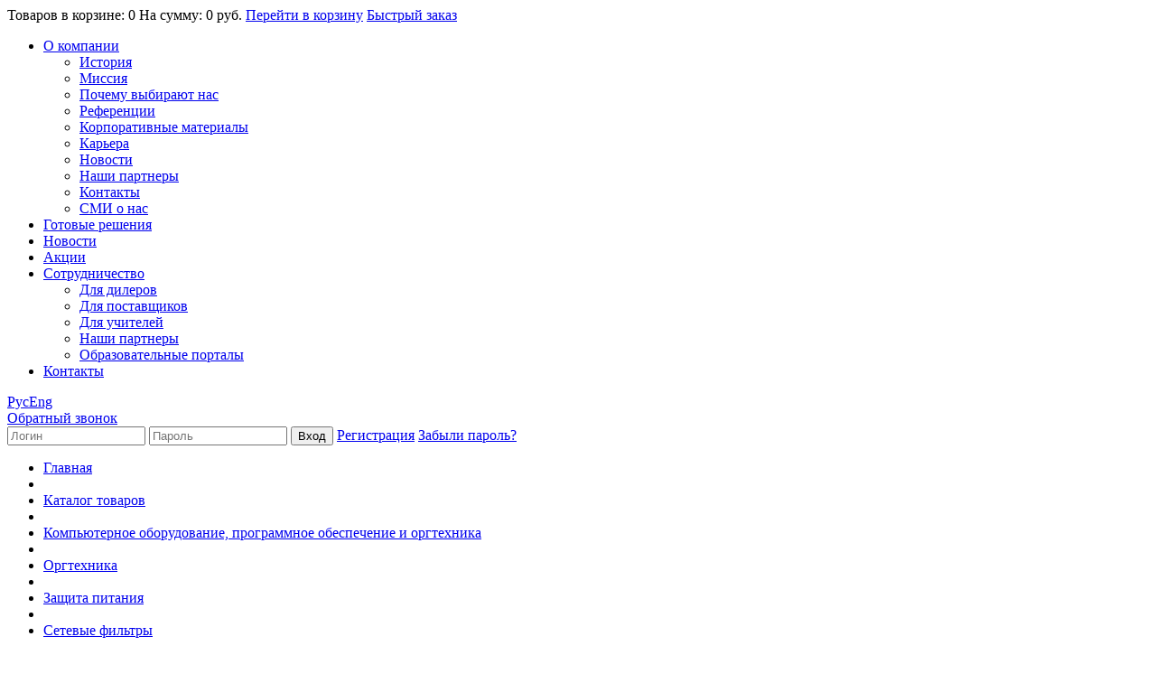

--- FILE ---
content_type: text/html; charset=UTF-8
request_url: http://www.schoolgear.ru/catalog/setevoy-filtr-ippon-bk212-18m-chernyy-135200005/
body_size: 15676
content:
<!DOCTYPE html PUBLIC "-//W3C//DTD XHTML 1.0 Transitional//EN" "http://www.w3.org/TR/xhtml1/DTD/xhtml1-transitional.dtd">
<html xmlns="http://www.w3.org/1999/xhtml">  
  <head>    
    <meta http-equiv="Content-Type" content="text/html; charset=utf-8" />  
	<link rel="icon" type="image/vnd.microsoft.icon" href="/favicon.ico">	
    <title>Сетевой фильтр IPPON BK212, 1.8м, черный</title>    
        <meta http-equiv="Content-Type" content="text/html; charset=UTF-8" />
<meta name="robots" content="index, follow" />
<meta name="keywords" content="Сетевой фильтр IPPON BK212, 1.8м, черный" />
<meta name="description" content="Сетевой фильтр IPPON BK212, 1.8м, черный. Сетевые фильтры IPPON предлагают самый простой, но и сам" />
<link href="/bitrix/cache/css/s1/center-cat/page_f508a41ba88859e046af1ab7007f8c6c/page_f508a41ba88859e046af1ab7007f8c6c_b158c53de5c6185ef9f30289cf3a7b8d.css?14140862373852" type="text/css" rel="stylesheet" />
<link href="/bitrix/cache/css/s1/center-cat/kernel_main/kernel_main.css?160735798480745" type="text/css" rel="stylesheet" />
<link href="/bitrix/cache/css/s1/center-cat/template_26c0c378af9bdb2b093296a53c3dccaa/template_26c0c378af9bdb2b093296a53c3dccaa_fe41b498c320bb6ba74fb6b5e7b67a3b.css?145590507614507" type="text/css" rel="stylesheet" />

<script type="text/javascript">if(!window.BX)window.BX={message:function(mess){if(typeof mess=='object') for(var i in mess) BX.message[i]=mess[i]; return true;}};</script><script type="text/javascript">(window.BX||top.BX).message({'LANGUAGE_ID':'ru','FORMAT_DATE':'DD.MM.YYYY','FORMAT_DATETIME':'DD.MM.YYYY HH:MI:SS','COOKIE_PREFIX':'BITRIX_SM','USER_ID':'','SERVER_TIME':'1768799307','SERVER_TZ_OFFSET':'10800','USER_TZ_OFFSET':'0','USER_TZ_AUTO':'Y','bitrix_sessid':'ea66062cdb811db04b5b72064889f401','SITE_ID':'s1'});(window.BX||top.BX).message({'JS_CORE_LOADING':'Загрузка...','JS_CORE_NO_DATA':'- Нет данных -','JS_CORE_WINDOW_CLOSE':'Закрыть','JS_CORE_WINDOW_EXPAND':'Развернуть','JS_CORE_WINDOW_NARROW':'Свернуть в окно','JS_CORE_WINDOW_SAVE':'Сохранить','JS_CORE_WINDOW_CANCEL':'Отменить','JS_CORE_H':'ч','JS_CORE_M':'м','JS_CORE_S':'с','JSADM_AI_HIDE_EXTRA':'Скрыть лишние','JSADM_AI_ALL_NOTIF':'Показать все','JSADM_AUTH_REQ':'Требуется авторизация!','JS_CORE_WINDOW_AUTH':'Войти','JS_CORE_IMAGE_FULL':'Полный размер'});</script>

<script type="text/javascript" src="/bitrix/cache/js/s1/center-cat/kernel_main/kernel_main.js?1621842899860871"></script>
<script type="text/javascript">BX.setCSSList(['/home/bitrix/www/bitrix/js/main/core/css/core.css','/home/bitrix/www/bitrix/js/main/core/css/core_popup.css','/var/www/admin/www/schoolgear.ru//bitrix/js/main/core/css/core.css','/var/www/admin/www/schoolgear.ru//bitrix/js/main/core/css/core_popup.css','/bitrix/js/main/core/css/core.css','/bitrix/js/main/core/css/core_popup.css']); </script>
<script type="text/javascript">BX.setJSList(['/home/bitrix/www/bitrix/js/main/core/core.js','/home/bitrix/www/bitrix/js/main/core/core_ajax.js','/home/bitrix/www/bitrix/js/main/session.js','/home/bitrix/www/bitrix/js/main/core/core_popup.js','/home/bitrix/www/bitrix/js/main/core/core_fx.js','/home/bitrix/www/bitrix/js/main/core/core_window.js','/home/bitrix/www/bitrix/js/main/utils.js','/var/www/admin/www/schoolgear.ru//bitrix/js/main/core/core.js','/var/www/admin/www/schoolgear.ru//bitrix/js/main/core/core_ajax.js','/var/www/admin/www/schoolgear.ru//bitrix/js/main/session.js','/var/www/admin/www/schoolgear.ru//bitrix/js/main/core/core_popup.js','/var/www/admin/www/schoolgear.ru//bitrix/js/main/core/core_fx.js','/var/www/admin/www/schoolgear.ru//bitrix/js/main/core/core_window.js','/var/www/admin/www/schoolgear.ru//bitrix/js/main/utils.js','/bitrix/js/main/core/core.js','/bitrix/js/main/core/core_ajax.js','/bitrix/js/main/session.js','/bitrix/js/main/core/core_popup.js','/bitrix/js/main/core/core_fx.js','/bitrix/js/main/core/core_window.js','/bitrix/js/main/utils.js']); </script>
<script type="text/javascript">
bxSession.Expand(1440, 'ea66062cdb811db04b5b72064889f401', false, '2d0b9be4b26dfe0a7ee356f8556aa8bc');
</script>


<script type="text/javascript" src="/bitrix/cache/js/s1/center-cat/template_39afeb43ccba4848a05525b7ae940f1a/template_39afeb43ccba4848a05525b7ae940f1a_43d98a95a0ccc745ee77f438c62663a6.js?14140861883283"></script>

<script type="text/javascript" src="/bitrix/cache/js/s1/center-cat/page_3330a5c3098909d50231c91e7d8f008a/page_3330a5c3098909d50231c91e7d8f008a_405e089e0fd16a7d3afac69962104767.js?14140862373091"></script>

    <link href="/bitrix/templates/.default/style.css" type="text/css" rel="stylesheet" />  
    <script type="text/javascript" src="/bitrix/templates/.default/js/jquery-1.7.2.min.js"></script>
    <script type='text/javascript' src='/bitrix/templates/.default/js/jquery.hoverIntent.js'></script>
    <script type='text/javascript' src='/bitrix/templates/.default/js/mega-menu/jquery.dcmegamenu.1.3.3.js'></script>
    <link href="/bitrix/templates/.default/js/mega-menu/dcmegamenu.css" type="text/css" rel="stylesheet" />
    <script type='text/javascript' src='/bitrix/templates/.default/js/mega-menu/jquery.dcverticalmegamenu.1.3.js'></script>
    <link href="/bitrix/templates/.default/js/mega-menu/dcverticalmegamenu.css" type="text/css" rel="stylesheet" />
    <script type="text/javascript" src="/bitrix/templates/.default/js/jquery.featureList.js"></script>
    <script type="text/javascript" src="/bitrix/templates/.default/js/jquery.placeholder.min.js"></script>
    <script type="text/javascript" src="/bitrix/templates/.default/js/jquery.textshadow.js"></script>
    <script type="text/javascript" src="/bitrix/templates/.default/js/niceRadio.js"></script>
    <script type="text/javascript" src="/bitrix/templates/.default/js/cusel/cusel-min-2.5.js"></script>
    <link href="/bitrix/templates/.default/js/cusel/cusel.css" type="text/css" rel="stylesheet" />
   <script type="text/javascript" src="/bitrix/templates/.default/js/fancybox/jquery.fancybox.pack.js"></script>
    <script type="text/javascript" src="/bitrix/templates/.default/js/fancybox/jquery.fancybox-thumbs.js"></script>
     <link href="/bitrix/templates/.default/js/fancybox/jquery.fancybox-thumbs.css" type="text/css" rel="stylesheet" />
     <link href="/bitrix/templates/.default/js/fancybox/jquery.fancybox.css" type="text/css" rel="stylesheet" />
    <script type="text/javascript" src="/bitrix/templates/.default/js/jquery.cookie.js"></script>
    <script type="text/javascript" src="/bitrix/templates/.default/js/jquery.bpopup-0.7.0.min.js"></script>
    <link rel="stylesheet" href="/bitrix/templates/.default/js/popup.css"> 
    <script type="text/javascript" src="/bitrix/templates/.default/ajaxphp/basket.js"></script> 
<script type="text/javascript" src="/bitrix/templates/.default/js/jquery.jcarousel.js"></script>
<link rel="stylesheet" type="text/css" href="/bitrix/templates/.default/skin.css" />
<script type="text/javascript" src="/bitrix/templates/.default/js/format_money.js"></script>

<!--[if IE 6 ]> 
  <link rel="stylesheet" type="text/css" href="/bitrix/templates/.default/IE6.css" />
  <script type="text/javascript" src="/bitrix/templates/.default/js/iepngfix_tilebg.js"></script>
  <style>
  #header-inner, #logo, #topmenu-right, #topmenu-left, .auction-icon, .news-icon, #sidebar-top, #info #tel, #small-cart, #auth, #sidebar-inner-top #cat-menu .h3 a, .jcarousel-skin-tango .jcarousel-prev-horizontal, .jcarousel-skin-tango .jcarousel-next-horizontal, #cat-menu #cat-mega  div, #small-cart-inner a.order, .fancybox-close, #nav li a, .niceRadio { behavior: url("/bitrix/templates/.default/js/iepngfix.htc") }
  </style>
<![endif]--> 



    <!--[if IE 8 ]>    <html class="ie8"> <![endif]-->  
    <!--[if IE 9 ]>    <html class="ie9"> <![endif]-->
   <script type="text/javascript">
    $(document).ready(function(){
    var params = {
		changedEl: "#filter select"
	}
	cuSel(params);   
});
    </script>
    
   <script>
  $(document).ready(function() {
		jQuery('#mega-menu-1').dcMegaMenu({
		  speed: 'fast'
		});
		jQuery('#cat-mega').dcVerticalMegaMenu();
	});
   </script>
   
   <!--[if IE 7 ]>   
   
   <![endif]-->
   
  <script>
    $(document).ready(function(){
    $('input[placeholder], textarea[placeholder]').placeholder();
    });
    
    $(document).ready(function(){
   /* $('#mega-menu-1 li a').textShadow('1px 1px 1px #000');*/
    });
</script>

<!--[if IE 8 ]> 
 <script>
  $(document).ready(function(){
    $('#index-head').textShadow('0 1px #fff');
    $('#index-news .news-item .anons').textShadow('-1px -1px 1px #fff');
    });
  </script>
  <![endif]-->
  <!--[if IE 9 ]> 
 <script>
  $(document).ready(function(){
    $('#index-head').textShadow('0 1px #fff');
    $('#index-news .news-item .anons').textShadow('-1px -1px 1px #fff');
    });
  </script>
  <![endif]-->
  
  </head> 


<!-- КОРЗИНА ОКОШКО -->

  <div id="basketPopUp" class="popup popupblue width405">

  </div>
	<form method="post" action="/personal/cart/" id="fast_order">
		<input type="hidden" id="fast_order_flag" name="fast_order_flag">
	</form>
	<div class="popup_new">
		<span>Товаров в корзине: 0</span>
		<span>На сумму: 0 руб.</span>
		<span><a href="/personal/cart/">Перейти в корзину</a></span>

		<span><a class="fast_order_click" href="#">Быстрый заказ</a></span>
	</div>
	<script>
	$('.popup_new').hover(
function(){
  console.log(1);
  flag_close=false;
},
function(){
  console.log(2);
  flag_close=true;
  setTimeout(function(){$('.popup_new').css('display','none');}, 2000);
});
	</script>
  <!-- КОРЗИНА ОКОШКО -->
  
  <body class="chrome">   
  <div style=""></div>
  <div id="wrapper">
  <!-- шапка -->
	<div class="lenta">
  <div id="header" class="inner">
      <div id="header-inner">
     
      
     <!-- верхнее меню -->
      <div id="topmenu-left">
        <div id="topmenu-right">
          
        </div>
      </div>  
      <div id="topmenu">
      
<ul id="mega-menu-1" class="mega-menu">

	   	
					<li class=""><a href="/about/" class="root-item">О компании</a>
				<ul>
		
	
	
	 	
		
							<li><a href="/about/history/">История</a></li>
			
		
	
	
	 	
		
							<li><a href="/about/mission/">Миссия</a></li>
			
		
	
	
	 	
		
							<li><a href="/about/why-choose-us/">Почему выбирают нас</a></li>
			
		
	
	
	 	
		
							<li><a href="/about/references/">Референции</a></li>
			
		
	
	
	 	
		
							<li><a href="/about/corporate-materials/">Корпоративные материалы</a></li>
			
		
	
	
	 	
		
							<li><a href="/about/career/">Карьера</a></li>
			
		
	
	
	 	
		
							<li><a href="/about/news/">Новости</a></li>
			
		
	
	
	 	
		
							<li><a href="/cooperation/our-partners/">Наши партнеры</a></li>
			
		
	
	
	 	
		
							<li><a href="/about/contacts/">Контакты</a></li>
			
		
	
	
	 	
		
							<li><a href="/about/smi-o-nas/">СМИ о нас</a></li>
			
		
	
	
			</ul></li>	   	
		
							<li class=""><a href="/ready-solutions/" class="root-item">Готовые решения</a></li>
			
		
	
	
	   	
		
							<li class=""><a href="/about/news/" class="root-item">Новости</a><span class="news-icon"></span></li>
			
		
	
	
	   	
		
							<li class=""><a href="/auctions/" class="root-item">Акции</a><span class="auction-icon"></span></li>
			
		
	
	
	   	
					<li class=""><a href="/cooperation/" class="root-item">Сотрудничество</a>
				<ul>
		
	
	
	 	
		
							<li><a href="/cooperation/for-dealers/">Для дилеров</a></li>
			
		
	
	
	 	
		
							<li><a href="/cooperation/for-suppliers/">Для поставщиков</a></li>
			
		
	
	
	 	
		
							<li><a href="/cooperation/for-teachers/">Для учителей</a></li>
			
		
	
	
	 	
		
							<li><a href="/cooperation/our-partners/">Наши партнеры</a></li>
			
		
	
	
	 	
		
							<li><a href="/cooperation/educational-portals">Образовательные порталы</a></li>
			
		
	
	
			</ul></li>	   	
		
							<li class="last"><a href="/about/kontakty/" class="root-item">Контакты</a></li>
			
		
	
	


</ul>

</div>
      <!-- конец верхнее меню -->  
      <a href="/" id="logo" title=""></a>
      <div id="buttons">
        <div class="lang"><a href="/" class="active rus">Рус</a><a href="/en/index.php">Eng</a></div>
        <div class="help">
          <a href="/" class="home"></a>
          <a href="/about/contacts/" class="mail"></a>
          <a href="/sitemap/" class="map"></a>
        </div>
      </div>  
      <div id="info"> 
         <div id="tel"></div>
		 		<a id="recall" href="#popup_window">Обратный звонок</a>
		<div style="display: none;">
			<div id="popup_window">
			<form id="recall_form">
				<span id="title">Обратный звонок</span>
				<span id="recall_error"></span>
				<span class="recall_label">Ваше имя</span><span class="star">*</span><br>
				<input type="text" id="recall_name" class="required_field"><br>
				<span class="recall_label">Ваш телефон</span><span class="star">*</span><br>
				<input type="text" id="recall_phone" class="required_field"><br>
				<span class="recall_label">Комментарий</span><br>
				<textarea id="recall_comment"></textarea><br>
				<a id="recall_submit">Заказать обратный звонок</a>
			</form>
			</div>
		</div>
		
		
	<script type="text/javascript">
	$(document).ready(function() {
		$("a#recall").fancybox({
			'padding':0,
			'width':230,
			'hideOnContentClick':false,
	   });
	});
	
	$("#recall_submit").click(function(){
		$('#recall_form').each(function(){
			var form = $(this),
				ok=true;
			form.find('.required_field').each(function(){
				if($(this).val()!=""){
					$(this).removeClass('empty_field');
				}else{
					$(this).css({'border':'2px solid red'});
					$(this).addClass('empty_field');
					$("#recall_error").html("Поле обязательно для заполнения");
					$("#recall_error").css({'border':'1px solid red'});
					ok=false;
				}
			});
			if(ok==true){
				$("#recall_error").html("Спасибо, Ваша заявка принята");
				$("#recall_error").css({'border':'1px solid green'});
				$.post("/bitrix/recall.php",{recall_name: $('#recall_name').val(),recall_phone: $('#recall_phone').val(),'recall_comment': $('#recall_comment').val()}, onAjaxSuccess);
 			}
		});
	});
	
	function onAjaxSuccess(data){
		if(data=="1"){
			setTimeout(function(){
				$('#fancybox-close').click();
				$('#recall_name').val("");
				$('#recall_phone').val("");
				$('#recall_comment').val("");
				$("#recall_error").html("");
				$("#recall_error").css({'border':'1px solid transparent'});
			},4000);
		}else{
		console.log(data);
		}
	}
	</script>
         <div id="auth">
         

<form name="system_auth_form84860" method="post" target="_top" action="/catalog/setevoy-filtr-ippon-bk212-18m-chernyy-135200005/">

	<input type="hidden" name="AUTH_FORM" value="Y" />
	<input type="hidden" name="TYPE" value="AUTH" />
		
			<input class="eve1" placeholder="Логин" type="text" name="USER_LOGIN" maxlength="50" value="" size="17" />
			<input class="eve2" placeholder="Пароль" type="password" name="USER_PASSWORD" maxlength="50" size="17" />

			<input class="eve3" type="submit" name="Login" value="Вход" />
	
<span class="links">		
	<noindex><a href="/personal/register.php?register=yes&amp;backurl=%2Fcatalog%2Fsetevoy-filtr-ippon-bk212-18m-chernyy-135200005%2F" rel="nofollow">Регистрация</a></noindex>
<noindex><a href="/personal/?forgot_password=yes&amp;backurl=%2Fcatalog%2Fsetevoy-filtr-ippon-bk212-18m-chernyy-135200005%2F#breadcrumbs" rel="nofollow">Забыли пароль?</a></noindex>
</span>
</form>
<a id="inline" href="#error-form" style="visibility:hidden;"></a>
<div id="error-form" style="display:none;">
</div>
<!--
<script>
$(document).ready(function() {
 	$("a#inline").fancybox().click();
	
)};
</script>
-->
           </div>
      </div>
     
      <ul id="breadcrumbs"><li><a href="/" title="Главная">Главная</a></li><li><span class="sep"></span></li><li><a href="/catalog/" title="Каталог товаров">Каталог товаров</a></li><li><span class="sep"></span></li><li><a href="/catalog/kompyuternoe-oborudovanie-po-i-orgtekhnika/" title="Компьютерное оборудование, программное обеспечение и оргтехника">Компьютерное оборудование, программное обеспечение и оргтехника</a></li><li><span class="sep"></span></li><li><a href="/catalog/orgtekhnika-dlya-shkoly/" title="Оргтехника">Оргтехника</a></li><li><span class="sep"></span></li><li><a href="/catalog/zashchita-pitaniya/" title="Защита питания">Защита питания</a></li><li><span class="sep"></span></li><li><a href="/catalog/setevye-filtry/" title="Сетевые фильтры"><span class="active">Сетевые фильтры</a></span></li></ul></div>
			
<div class="second_menu">
<ul>

	   	
		
							<li class=""><a href="/articles/" class="root-item">Статьи и аналитика</a></li>
			
		
	
	
	   	
		
							<li class=""><a href="/0001201912260060" class="root-item">Приказ №465</a></li>
			
		
	
	
	   	
		
							<li class=""><a href="/tochka" class="root-item">Точка роста</a></li>
			
		
	
	
	   	
		
							<li class=""><a href="http://www.schoolgear.ru/catalog/nabory-zashchitnykh-sredstv-dlya-provedeniya-ekzamena/?back_url_admin=%2Fbitrix%2Fadmin%2Ffileman_menu_edit.php%3Flang%3Dru%26site%3Ds1%26path%3D%252F%26name%3Dtop-buttons" class="root-item">Наборы защиты для ГИА</a></li>
			
		
	
	


</ul>
</div>
  </div>    
  </div>    
  <!-- конец шапки --> 
  
  <!-- контент -->
  <div id="content-outer" class="inner">
  <!-- левая колонка --> 
    <div id="sidebar">
        <div id="sidebar-inner">
             <div id="sidebar-inner-top">
                
<div id="search">
<p class="h3">Поиск</p>
<form action="/search/">
<input class="hgtr1" placeholder="Введите текст для поиска" type="text" name="q" value="" size="15" maxlength="50" />
<input class="hgtr2" name="s" type="submit" value="" />
</form>
</div> 
     
<div id="cat-menu"> 
  <p class="h3"><a href="/" >Каталог товаров по кабинетам</a></p>
 <ul id="cat-mega">
	<li class="section1"><div style="background:url(/upload/iblock/e0c/e0cf9068092add40fdbe2819fc3db218.png) no-repeat; float:left; width:29px; height:25px;"></div><!--<img src="8" alt=""/>--><a href="/catalog/interaktivnoe-oborudovanie-dlya-shkoly/">
Интерактивное оборудование и мультимедиа</a>
	<ul>
	<span></span>
  <noindex><li><a href="/catalog/interaktivnye-doski-i-pristavki/" rel="nofollow">Интерактивная доска</a></li><noindex>
    <noindex><li><a href="/catalog/interaktivnye-paneli/" rel="nofollow">Интерактивная панель</a></li><noindex>
    <noindex><li><a href="/catalog/interaktivnyy-podium/" rel="nofollow">Интерактивный подиум преподавателя</a></li><noindex>
    <noindex><li><a href="/catalog/interaktivnye-pristavki/" rel="nofollow">Интерактивная приставка</a></li><noindex>
    <noindex><li><a href="/catalog/proektory/" rel="nofollow">Проекторы</a></li><noindex>
    <noindex><li><a href="/catalog/ekrany-dlja-proektorov/" rel="nofollow">Экран для проектора</a></li><noindex>
    <noindex><li><a href="/catalog/dokument-kamery/" rel="nofollow">Документ-камера</a></li><noindex>
    <noindex><li><a href="/catalog/interaktivnyy-globus/" rel="nofollow">Интерактивный глобус</a></li><noindex>
    <noindex><li><a href="/catalog/interaktivnye-stoly/" rel="nofollow">Интерактивный стол</a></li><noindex>
    <noindex><li><a href="/catalog/sistemy-golosovaniya/" rel="nofollow">Система тестирования</a></li><noindex>
    <noindex><li><a href="/catalog/krepleniya-i-stoyki/" rel="nofollow">Крепления и стойки</a></li><noindex>
    <noindex><li><a href="/catalog/komplekt-mobilnoy-videostudii/" rel="nofollow">Комплект мобильной видеостудии</a></li><noindex>
  </ul>
</li>	
	<li class="section2"><div style="background:url(/upload/iblock/663/6632a37224a916f6085ce746c65371c4.png) no-repeat; float:left; width:29px; height:25px;"></div><!--<img src="8" alt=""/>--><a href="/catalog/uchebnye-materialy-dlya-shkoly/">
Учебно-методические пособия для школ и детских садов</a>
	<ul>
	<span></span>
  <noindex><li><a href="/catalog/uchebno-naglyadnye-posobiya-po-fizike/" rel="nofollow">КАБИНЕТ ФИЗИКИ</a></li><noindex>
    <noindex><li><a href="/catalog/uchebno-naglyadnye-posobiya-po-biologii/" rel="nofollow">КАБИНЕТ БИОЛОГИИ</a></li><noindex>
    <noindex><li><a href="/catalog/uchebno-naglyadnye-posobiya-po-himii/" rel="nofollow">КАБИНЕТ ХИМИИ</a></li><noindex>
    <noindex><li><a href="/catalog/konstruktory-i-robototekhnika-dlya-shkoly-i-detskikh-sadov/" rel="nofollow">РОБОТОТЕХНИКА, КОНСТРУТОРЫ</a></li><noindex>
    <noindex><li><a href="/catalog/uchebno-naglyadnye-posobiya-dlya-nachalnoy-shkoly/" rel="nofollow">НАЧАЛЬНАЯ ШКОЛА</a></li><noindex>
    <noindex><li><a href="/catalog/uchebno-naglyadnye-posobiya-po-russkomu-yazyku-i-literature/" rel="nofollow">КАБИНЕТ РУССКОГО ЯЗЫКА И ЛИТЕРАТУРЫ</a></li><noindex>
    <noindex><li><a href="/catalog/uchebno-naglyadnye-posobiya-po-matematike/" rel="nofollow">КАБИНЕТ МАТЕМАТИКИ</a></li><noindex>
    <noindex><li><a href="/catalog/uchebno-naglyadnye-posobiya-po-istorii/" rel="nofollow">КАБИНЕТ ИСТОРИИ</a></li><noindex>
    <noindex><li><a href="/catalog/uchebno-naglyadnye-posobiya-po-geografii/" rel="nofollow">КАБИНЕТ ГЕОГРАФИИ</a></li><noindex>
    <noindex><li><a href="/catalog/uchebno-naglyadnye-posobiya-dlya-obg-i-tehnologii/" rel="nofollow">ОБЖ И КАБИНЕТ НВП</a></li><noindex>
  </ul>
</li>	
	<li class="section3"><div style="background:url(/upload/iblock/325/3254192712db7150a3f05168b78c7162.png) no-repeat; float:left; width:29px; height:25px;"></div><!--<img src="2" alt=""/>--><a href="/catalog/shkolnye-doski-mebel-svetilniki/">
Школьные доски, школьная мебель</a>
	<ul>
	<span></span>
  <noindex><li><a href="/catalog/shkolnye-doski/" rel="nofollow">Школьные доски</a></li><noindex>
    <noindex><li><a href="/catalog/shkolnaya-mebel/" rel="nofollow">Школьная мебель</a></li><noindex>
    <noindex><li><a href="/catalog/organayzer-dlya-khraneniya-telefonov/" rel="nofollow">Органайзер для хранения телефонов</a></li><noindex>
  </ul>
</li>	
	<li class="section4"><div style="background:url(/upload/iblock/8f7/8f770188fd0539f49398fb02665b2960.png) no-repeat; float:left; width:29px; height:25px;"></div><!--<img src="2" alt=""/>--><a href="/catalog/tsifrovye-laboratorii/">
Цифровые лаборатории</a>
	<ul>
	<span></span>
  <noindex><li><a href="/catalog/tsifrovye-laboratorii-einstein/" rel="nofollow">Цифровые лаборатории Einstein</a></li><noindex>
    <noindex><li><a href="/catalog/tsifrovye-laboratorii-l-micro/" rel="nofollow">Цифровые лаборатории L-Micro</a></li><noindex>
    <noindex><li><a href="/catalog/tsifrovye-laboratorii-arhimed/" rel="nofollow">Цифровые лаборатории «Архимед»</a></li><noindex>
  </ul>
</li>	
	<li class="section5"><div style="background:url(/upload/iblock/66e/66eed5673406d90c49e1b3a4c0a7d1ac.png) no-repeat; float:left; width:29px; height:25px;"></div><!--<img src="3" alt=""/>--><a href="/catalog/kompyuternoe-oborudovanie-po-i-orgtekhnika/">
Компьютерное оборудование, программное обеспечение и оргтехника</a>
	<ul>
	<span></span>
  <noindex><li><a href="/catalog/orgtekhnika-dlya-shkoly/" rel="nofollow">Оргтехника</a></li><noindex>
    <noindex><li><a href="/catalog/kompyuternoe-oborudovanie-dlya-shkoly/" rel="nofollow">Компьютерное оборудование</a></li><noindex>
    <noindex><li><a href="/catalog/lingafonnye-kabinety/" rel="nofollow">Лингафонные кабинеты</a></li><noindex>
    <noindex><li><a href="/catalog/programmnoe-obespechenie-dlya-shkol/" rel="nofollow">Программное обеспечение для школ</a></li><noindex>
    <noindex><li><a href="/catalog/3d-printery/" rel="nofollow">3D-принтеры</a></li><noindex>
  </ul>
</li>	
	<li class="section6"><div style="background:url(/upload/iblock/3e1/3e12f039a8956bfcceeb43d12e701bc7.png) no-repeat; float:left; width:29px; height:25px;"></div><!--<img src="2" alt=""/>--><a href="/catalog/oborudovanie-dlya-detskogo-sada/">
Оборудование для детского сада</a>
	<ul>
	<span></span>
  <noindex><li><a href="/catalog/mulyagi/" rel="nofollow">Муляжи</a></li><noindex>
    <noindex><li><a href="/catalog/plastikovaya-mebel/" rel="nofollow">Пластиковая мебель</a></li><noindex>
    <noindex><li><a href="/catalog/myagkie-moduli/" rel="nofollow">Мягкие модули</a></li><noindex>
    <noindex><li><a href="/catalog/razvivayushchie-materialy/" rel="nofollow">Развивающие материалы</a></li><noindex>
    <noindex><li><a href="/catalog/muzykalnye-instrumenty/" rel="nofollow">Музыкальные инструменты</a></li><noindex>
    <noindex><li><a href="/catalog/konstruktory-dlya-detskogo-sada/" rel="nofollow">Конструкторы для детского сада</a></li><noindex>
    <noindex><li><a href="/catalog/obrudovanie-dlya-fizicheskogo-razvitiya/" rel="nofollow">Обрудование для физического развития</a></li><noindex>
    <noindex><li><a href="/catalog/uchebnye-materialy/" rel="nofollow">Учебные материалы</a></li><noindex>
    <noindex><li><a href="/catalog/poznavatelnoe-razvitie/" rel="nofollow">Познавательное развитие</a></li><noindex>
    <noindex><li><a href="/catalog/razvitie-rechi/" rel="nofollow">Развитие речи</a></li><noindex>
    <noindex><li><a href="/catalog/sotsialno-kommunikativnoe-razvitie/" rel="nofollow">Социально-коммуникативное развитие</a></li><noindex>
    <noindex><li><a href="/catalog/informatsionnye-stendy/" rel="nofollow">Информационные стенды</a></li><noindex>
  </ul>
</li>	
	<li class="section7"><div style="background:url(/upload/iblock/fe8/fe8bc96e31fc2ebea89e1c008471b49f.png) no-repeat; float:left; width:29px; height:25px;"></div><!--<img src="1" alt=""/>--><a href="/catalog/sportivnoe-oborudovanie-dlya-shkoly/">
Спортивное оборудование </a>
	<ul>
	<span></span>
  <noindex><li><a href="/catalog/detskie-trenagery/" rel="nofollow">Детские тренажеры</a></li><noindex>
    <noindex><li><a href="/catalog/sportivnye-kompleksy12/" rel="nofollow">Шведские стенки</a></li><noindex>
    <noindex><li><a href="/catalog/sportivnoe-oborudovanie-dlya-gimnastiki/" rel="nofollow">Гимнастика</a></li><noindex>
    <noindex><li><a href="/catalog/sportivnoe-oborudovanie-dlya-legkoy-atletiki/" rel="nofollow">Легкая атлетика</a></li><noindex>
    <noindex><li><a href="/catalog/sportivnoe-oborudovanie-i-inventar-dlya-basketbola/" rel="nofollow">Баскетбол</a></li><noindex>
    <noindex><li><a href="/catalog/sportivnoe-oborudovanie-i-inventar-dlya-voleybola/" rel="nofollow">Волейбол</a></li><noindex>
    <noindex><li><a href="/catalog/sportivnoe-oborudovanie-i-inventar-dlya-tennisa/" rel="nofollow">Теннис</a></li><noindex>
    <noindex><li><a href="/catalog/sportivnoe-oborudovanie-i-inventar-dlya-hokkeya/" rel="nofollow">Хоккей</a></li><noindex>
    <noindex><li><a href="/catalog/gandbol-futbol/" rel="nofollow">Гандбол, футбол</a></li><noindex>
    <noindex><li><a href="/catalog/mebel-dlya-razdevalok/" rel="nofollow">Мебель для раздевалок</a></li><noindex>
  </ul>
</li>	
	<li class="section8"><div style="background:url(/upload/iblock/36b/36b21f0d465dfbd6348af6d4f34899c5.png) no-repeat; float:left; width:29px; height:25px;"></div><!--<img src="2" alt=""/>--><a href="/catalog/ulichnoe-oborudovanie-dlya-shkoly/">
Уличное оборудование</a>
	<ul>
	<span></span>
  <noindex><li><a href="/catalog/ulichnoe-igrovoe-oborudovanie/" rel="nofollow">Уличное игровое оборудование</a></li><noindex>
    <noindex><li><a href="/catalog/ulichnoe-sportivnoe-oborudovanie/" rel="nofollow">Уличное спортивное оборудование</a></li><noindex>
    <noindex><li><a href="/catalog/oborudovanie-dlya-blagoustroystva-territorii/" rel="nofollow">Оборудование для благоустройства территории</a></li><noindex>
    <noindex><li><a href="/catalog/tenevye-navesy/" rel="nofollow">Теневые навесы</a></li><noindex>
  </ul>
</li>	
	<li class="section9"><div style="background:url(/upload/iblock/09f/09fa904a943085b616fab8814cd4dbb3.png) no-repeat; float:left; width:29px; height:25px;"></div><!--<img src="1" alt=""/>--><a href="/catalog/meditsinskoe-oborudovanie-dlya-shkol/">
Медицинское оборудование</a>
	<ul>
	<span></span>
  <noindex><li><a href="/catalog/meditsinskaya-mebel/" rel="nofollow">Медицинская мебель</a></li><noindex>
    <noindex><li><a href="/catalog/osnashchenie-meditsinskoe/" rel="nofollow">Оборудование для медицинского кабинета</a></li><noindex>
    <noindex><li><a href="/catalog/zdorovesberegayushchie-tekhnologii/" rel="nofollow">Здоровьесберегающие технологии</a></li><noindex>
    <noindex><li><a href="/catalog/santehnika/" rel="nofollow">Сантехника</a></li><noindex>
    <noindex><li><a href="/catalog/nabory-zashchitnykh-sredstv-dlya-provedeniya-ekzamena/" rel="nofollow">Наборы защитных средств для проведения экзамена</a></li><noindex>
  </ul>
</li>	
	<li class="section10"><div style="background:url(/upload/iblock/395/395e7bbebd9dfc8d431f8b5c7e698830.png) no-repeat; float:left; width:29px; height:25px;"></div><!--<img src="1" alt=""/>--><a href="/catalog/kuhonnoe-oborudovanie-dlya-shkoly/">
Кухонное оборудование</a>
	<ul>
	<span></span>
  <noindex><li><a href="/catalog/kuhonnaya-posuda/" rel="nofollow">Кухонная посуда</a></li><noindex>
    <noindex><li><a href="/catalog/kuhonnaya-mebel/" rel="nofollow">Кухонная мебель</a></li><noindex>
    <noindex><li><a href="/catalog/teplovoe-oborudovanie/" rel="nofollow">Тепловое оборудование</a></li><noindex>
    <noindex><li><a href="/catalog/zonty-vetilyatsionnye/" rel="nofollow">Зонты ветиляционные</a></li><noindex>
    <noindex><li><a href="/catalog/elektromehanicheskoe-oborudovanie/" rel="nofollow">Электромеханическое оборудование</a></li><noindex>
    <noindex><li><a href="/catalog/linii-razdachi/" rel="nofollow">Линии раздачи</a></li><noindex>
    <noindex><li><a href="/catalog/holodilnoe-oborudovanie/" rel="nofollow">Холодильное оборудование</a></li><noindex>
    <noindex><li><a href="/catalog/posudomoechnoe-oborudovanie/" rel="nofollow">Посудомоечное оборудование</a></li><noindex>
    <noindex><li><a href="/catalog/neytralnoe-oborudovanie/" rel="nofollow">Нейтральное оборудование</a></li><noindex>
  </ul>
</li>	
	<li class="section11"><div style="background:url(/upload/iblock/1cd/1cdbe2f2cee3112594b9e26c5772f593.png) no-repeat; float:left; width:29px; height:25px;"></div><!--<img src="3" alt=""/>--><a href="/catalog/khozyaystvennye-i-stroitelno-otdelochnye-materialy/">
Хозяйственные и строительно-отделочные материалы</a>
	<ul>
	<span></span>
  <noindex><li><a href="/catalog/stroitelnye-materialy/" rel="nofollow">Строительные материалы</a></li><noindex>
    <noindex><li><a href="/catalog/otdelochnye-materialy/" rel="nofollow">Отделочные материалы</a></li><noindex>
    <noindex><li><a href="/catalog/inventar/" rel="nofollow">Инвентарь</a></li><noindex>
    <noindex><li><a href="/catalog/kraska/" rel="nofollow">Краска</a></li><noindex>
  </ul>
</li>	
</ul> </div>
                            <div id="sidebar-inner-bot">
                </div>
             </div>
        </div>
        
        <div id="banners">   
  <div class="banner"> <a href="" title="Портал поставщиков" ><img src="/upload/iblock/5c6/5c671a04ec413e5ee37ee77769293e6a.png" border="0" alt="Портал поставщиков"  width=270/></a> </div>
  
  <div class="banner"> <a href="http://www.schoolgear.ru/catalog/interaktivnaya-doska-schoolgear-82-mnogopolzovatelskaya-111000032/" title="Интерактивная доска Schoolgear" ><img src="/upload/iblock/8e8/8e83f92126f17b264da40580f8aa5226.png" border="0" alt="Интерактивная доска Schoolgear"  width=270/></a> </div>
  
  <div class="banner"> <a href="http://www.schoolgear.ru/about/news/konstruktor-volshebnye-bloki.html" title="  Конструктор «Волшебные блоки»" ><img src="/upload/iblock/701/7010e7b5ccac073d7c20faf1105deeb7.gif" border="0" alt="  Конструктор «Волшебные блоки»"  width=270/></a> </div>
  
  <div class="banner"> <a href="http://www.schoolgear.ru/about/news/novinka-sportivnye-trenazhery-dlya-detey-s-ogranichennymi-vozmozhnostyami.html" title="Спортивные тренажеры для детей с ограниченными возможностями" ><img src="/upload/iblock/ba8/ba8a4afc31d58cd431d457229b8a1acd.png" border="0" alt="Спортивные тренажеры для детей с ограниченными возможностями"  width=270/></a> </div>
  
  <div class="banner"> <a href="http://www.schoolgear.ru/ready-solutions/sections.php?arrFilter_pf[DECISION]=14346&set_filter=Y" title="Учебный курс Актуальные Интернет-инструменты для современного учителя" ><img src="/upload/iblock/70e/70eea579e9b5cc43e6e2f6571b22f08d.gif" border="0" alt="Учебный курс Актуальные Интернет-инструменты для современного учителя"  width=270/></a> </div>
  
  <div class="banner"> <a href="http://www.schoolgear.ru/catalog/interaktivnaya-panel-schoolgear-sense-55-111000029/" title="Интерактивная панель Schoolgear Sens 55&quot;" ><img src="/upload/iblock/e22/e22264ded906598040f4dc250c341cba.jpg" border="0" alt="Интерактивная панель Schoolgear Sens 55&quot;"  width=270/></a> </div>
  </div>
     
    </div>
  <!-- конец левая колонка -->
  
  <!-- содержимое -->  
    <div id="content">
       <div id="sections">
<div id="filter">
<p class="h3">БЫСТРЫЙ ПОИСК ТОВАРА</p>
<form name="arrFilter_form" action="/catalog/" method="get">	

						 <div id="select-outer">
						 <div class="select select_section">
						 <select name="arrFilter_pf[SECTION_ID]">
						 <option value="0">Раздел</option>
						     <option value="1127">Интерактивное оборудование и мультимедиа</option>
    <option value="932">Учебно-методические пособия для школ и детских садов</option>
    <option value="1284">Школьные доски, школьная мебель</option>
    <option value="1286">Цифровые лаборатории</option>
    <option value="991">Компьютерное оборудование, программное обеспечение и оргтехника</option>
    <option value="1439">Оборудование для детского сада</option>
    <option value="1053">Спортивное оборудование </option>
    <option value="1061">Уличное оборудование</option>
    <option value="1066">Медицинское оборудование</option>
    <option value="1238">Кухонное оборудование</option>
    <option value="1048">Хозяйственные и строительно-отделочные материалы</option>
						 </select> 	 
              </div>
                            <script>
              $(document).ready(function(){
                $('#cuselFrame-cuSel-0 .cuselText').html('Раздел');
              });
              </script>
						 																																				
                    <div class="item_settings ">
											<!-- <label for="producers[]">Решение</label> -->
												<div class="select select_1">
													<select name="arrFilter_pf[DECISION]"><option value="">Решение</option><option value="39">Кабинет физики</option><option value="8077">Современная учительская</option></select>												</div>
										<!--	<div class="clear"></div> -->
										</div>
												
																																																									<div class="item_settings">
							<div class="select select_price">
							<select> 
                <option value="0">Цена</option> 
                <option value="1">до 1000р.</option> 
                <option value="2">1 000р. - 10 000р.</option> 
                <option value="3">10 000р. - 20 000р.</option> 
                <option value="4">20 000р. - 50 000р.</option> 
                <option value="5">более 50 000р.</option>
              </select>  
              </div>
              </div>
							</div>
						
						
									<div class="price_main" style="display:none;">										
																																																																				<div class="price_start"><label for="arrFilter_cf[1][LEFT]">от</label><div class="input"><input type="text" id="arrFilter_cf[1][LEFT]" size="5" name="arrFilter_cf[1][LEFT]" size="5" value="" /></div><span>руб</span><div class="clear"></div></div><div class="price_finish"><label for="arrFilter_cf[1][RIGHT]">до</label><div class="input"><input id="arrFilter_cf[1][RIGHT]" size="5" type="text" name="arrFilter_cf[1][RIGHT]" size="5" value="" /></div><span>руб</span><div class="clear"></div></div><div class="clear"></div>
													<script type="text/javascript">
                          /*	function setVal1(l, r) {
															document.getElementById("arrFilter_cf[1][LEFT]").value = l;
															//alert(document.getElementById("arrFilter_cf[1][LEFT]").value);
															
															document.getElementById("arrFilter_cf[1][RIGHT]").value = r;
															
															}
                         
														$(document).ready(function(){
															$("#track_1").trackbar({onMove : function() {setVal1(this.leftValue,this.rightValue)}, width: 320, leftLimit: 0, leftValue: 0, rightLimit: 749235, rightValue: 749235, roundUp: 100});
														 });
                                  */
													</script>
											  <!--
												  <div class="trackbar">
												  	<div id="track_1"> </div>
												  <span class="rub">руб.  </span></div>
                           -->      
																					                    
									</div>
									
									<script>

                  $(document).ready(function () {
    $('#cuSel-2').val($.cookie('sel'));
    if($('#cuSel-2').attr("value") == 1){  
        $('#cuselFrame-cuSel-2 .cuselText').html('до 1000р.');
      }
    else if($('#cuSel-2').attr("value") == 2){  
        $('#cuselFrame-cuSel-2 .cuselText').html('1 000р. - 10 000р.');
      } 
     else if($('#cuSel-2').attr("value") == 3){  
        $('#cuselFrame-cuSel-2 .cuselText').html('10 000р. - 20 000р.');
      }
     else if($('#cuSel-2').attr("value") == 4){  
        $('#cuselFrame-cuSel-2 .cuselText').html('20 000р. - 50 000р.');
      } 
      else if($('#cuSel-2').attr("value") == 5){  
        $('#cuselFrame-cuSel-2 .cuselText').html('более 50 000р.');
      }    
    else {  
        $('#cuselFrame-cuSel-2 .cuselText').html('Цена');
     }
  });  
  
                  $(document).ready(function () { 
                                                         $.cookie('sel', null);
                             $('#cuSel-2').val(1);
                             $('#cuselFrame-cuSel-2 .cuselText').html('Цена');
                              
                          $('#cuSel-2').change(function(){   
                             if($('#cuSel-2').attr("value") == 1){
                             var num1=$('#cuSel-2').val();
                             $.cookie('sel', null);
                             document.getElementById("arrFilter_cf[1][LEFT]").value = 0;
                             document.getElementById("arrFilter_cf[1][RIGHT]").value = 1000;
                             $.cookie('sel', num1);
                             }
                             else if($('#cuSel-2').attr("value") == 2){
                             var num2=$('#cuSel-2').val();
                             $.cookie('sel', null);
                             document.getElementById("arrFilter_cf[1][LEFT]").value = 1000;
                             document.getElementById("arrFilter_cf[1][RIGHT]").value = 10000;
                             $.cookie('sel', num2);
                             }
                             else if($('#cuSel-2').attr("value") == 3){
                             var num3=$('#cuSel-2').val();
                             $.cookie('sel', null);
                             document.getElementById("arrFilter_cf[1][LEFT]").value = 10000;
                             document.getElementById("arrFilter_cf[1][RIGHT]").value = 20000;
                             $.cookie('sel', num3);
                             }
                             else if($('#cuSel-2').attr("value") == 4){
                             var num4=$('#cuSel-2').val();
                             $.cookie('sel', null);
                             document.getElementById("arrFilter_cf[1][LEFT]").value = 20000;
                             document.getElementById("arrFilter_cf[1][RIGHT]").value = 50000;
                             $.cookie('sel', num4);
                             }
                             else if($('#cuSel-2').attr("value") == 5){ 
                             var num5=$('#cuSel-2').val();
                             $.cookie('sel', null);
                             document.getElementById("arrFilter_cf[1][LEFT]").value = 50000;
                             document.getElementById("arrFilter_cf[1][RIGHT]").value = 749235;
                             $.cookie('sel', num5);
                             }
                             else{
                             var num=$('#cuSel-2').val();
                             $.cookie('sel', null);
                             document.getElementById("arrFilter_cf[1][LEFT]").value = 0;
                             document.getElementById("arrFilter_cf[1][RIGHT]").value = 749235;
                             $.cookie('sel', num);
                             }
                             });
                             
                             });
									</script>
							
							 
							
							<input type="submit" value="Найти">
					
<input type="hidden" name="set_filter" value="Y" />
</form>
</div>
 
<pre style="display: none;" id="wgwegw"></pre>
 
<pre style="display: none;" id="wgwegw2"></pre>
 <!-- карточка товара -->

          <div id="card" itemscope itemtype="http://schema.org/Product">
            <h1 class="title" itemprop="name">Сетевой фильтр IPPON BK212, 1.8м, черный</h1>
            <div class="card-inner">

<div class="card-inner-left">
  

				<div class="foto">
				<a href="/upload/iblock/956/9569258c43a15923c2e7fd5b351359ff.jpg" class="det_gal" rel="fancybox-thumb" title="Сетевой фильтр IPPON BK212, 1.8м, черный"><img itemprop="image" border="0" src="/upload/iblock/956/9569258c43a15923c2e7fd5b351359ff.jpg" alt="Фотография Сетевой фильтр IPPON BK212, 1.8м, черный" title="Сетевой фильтр IPPON BK212, 1.8м, черный" /> </a> 
    </div>
			
                
</div>
              <script>
              /*$('.det_gal_all').click(function(){
				$('.det_gal').click();
			  });*/
			  
			  
              $('.det_gal').fancybox({ 
				helpers	: {
					title	: {
						type: 'outside'
					},
					thumbs	: {
						width	: 50,
						height	: 50
					},
					overlay : {
						closeClick 	: true,
						 css : {
							'background' : '#666',
							'opacity'    : 0.95
						}
					}
				}
			  });
              /*$('.foto a').fancybox();
              $('.more-fotos a').fancybox();
              $('a.all').fancybox();*/
              </script>
<div class="card-inner-right">
<div>
                    <span class="title">Артикул:</span>&nbsp;&nbsp;
				<span itemprop="productID">135200005</span>
				<span itemprop="url" style="display:none;">www.schoolgear.ru/catalog/setevoy-filtr-ippon-bk212-18m-chernyy-135200005/</span>
								<br><span class="title">Описание</span>
                <div class="descr" itemprop="description">Сетевой фильтр IPPON BK212, 1.8м, черный. Сетевые фильтры IPPON предлагают самый простой, но и самый доступный способ защиты для компьютеров, цифровых устройств и бытовой техники, включая телевизоры и видеотехнику. 
Защита базового уровня предохраняет от импульсных сетевых перенапряжений и короткого замыкания в подключенной нагрузке. 
Сетевые фильтры IPPON серии BK рекомендуются для компьютеров, цифровых устройств и любой бытовой техники, включая телевизоры и видеотехнику. Они предлагают базовый уровень защиты от сетевых перенапряжений и короткого замыкания при подключенной нагрузке. 
Удобная и надежная конструкция сетевых фильтров IPPON гарантируют простое и эффективное использование. Корпус выполнен из пластика, не поддерживающего горение. 
Выключатель питания обеспечивает коммутацию двух проводников (фазы и нуля). Сетевой индикатор включения, встроенный в выключатель, показывает наличие напряжения в сетевых розетках.
Автоматический восстанавливаемый предохранитель на 10А защищает от перегрузки по току или короткого замыкания в нагрузке. 
Раздельная конструкция выключателя и автоматического предохранителя делает конструкцию более надежной.</div>
				</div>
<div class="specs">
     <table width="100%">
       <tr><td><span class="title">Характеристики</span></td></tr>
     </table>
<table width="100%">
		 
                  
  <tr>
  <!-- <td class="name">Хар-ка</td> --> 
  <td class="val" >Размеры (ширина x высота x глубина): 320 x40 x50 мм</td>
  </tr>
   
  </table>
 </div>

	       </div>

</div>
</div>
<!--<font class="errortext">Элемент не найден.</font>-->
				
				
		
 
<div id="special"> 
  <h3>Аналогичные товары</h3>
  
<div id="wrap">
  <ul id="mycarousel1" class="jcarousel-skin-tango" style="width:300px;">


<script type="text/javascript">

jQuery(document).ready(function() {
    jQuery('#mycarousel1').jcarousel({
 		wrap: 'circular',
		
		auto: 5,
		scroll: 1,
		width: 250,
		height: 100,
		initCallback: function(jc, state) { 
			if (state == 'init') { 
				jc.startAutoOrig = jc.startAuto; 
				jc.startAuto = function() { 
					if (!jc.paused) { 
						jc.startAutoOrig(); 
					} 
				} 
				jc.pause = function() { 
					jc.paused = true; 
					jc.stopAuto(); 
				}; 
				jc.play = function() { 
					jc.paused = false; 
					jc.startAuto(); 
				}; 
				$('li.jcarousel-item').mouseover(function() { 
					jc.pause(); 
				}); 
				$('li.jcarousel-item').mouseout(function() { 
					jc.play(); 
				}); 
			};
			jc.play(); 
		}
    });
});
</script>






  </ul>
			<script>
			$('.buy').click(function(){
				y=($(this).offset().top);
				x=($(this).offset().left);
				if ($(this).hasClass("buy_slider")){
					$('.popup_new').css('left',x-77);
				} else {
					$('.popup_new').css('left',x-57);
				}
				$('.popup_new').css('top',y-129);
			});
			</script>
</div>
</div> 
				 







 

				<div class="bx_storege" id="catalog_store_amount_div">
	</div>		 
				   
<br />
 
<div> </div>
 
<div> 
  <p class="MsoNormal">
    <br />
  </p>
 </div>
 </div></div>
<!-- конец содержимое -->
</div>  
<!-- конец контента -->
</div>
  <div class="clear"></div>
  <!-- футер -->
  <div id="footer-outer">
       <div id="footer-inner">
          <div id="footer-wrapper">
          <div id="copyright">
            &copy; 2006 - 2026.  <a href="/" title="ООО «Центр Школьной Комплектации» - Главная">ООО «Центр Школьной Комплектации»</a>. Все права защищены<br /></div>
         
<ul id="botmenu">

			<li ><a href="/certificates/">Сертификаты</a></li>
		
			<li ><a href="/price-list/">Прайс-лист</a></li>
		
			<li ><a href="/about/contacts/feedback/">Обратная связь</a></li>
		
			<li ><a href="/auctions/">Акции</a></li>
		
			<li ><a href="/articles/">Статьи</a></li>
		
			<li class="last"><a href="/search/">Поиск</a></li>
		

</ul>
</div>
<noindex>
<div class="social">
<ul>
<li>
<a href="#" rel="nofollow" title="Группа ООО ''Центр Школьной комплектации'' ВКонтакте, ПРИСОЕДИНЯЙТЕСЬ!"><img src="/bitrix/templates/.default/images/vkontakte.png" alt="Группа ООО ''Центр Школьной комплектации'' ВКонтакте, ПРИСОЕДИНЯЙТЕСЬ!" title="Группа ООО ''Центр Школьной комплектации'' ВКонтакте, ПРИСОЕДИНЯЙТЕСЬ!" /></a>
</li>
<li>
<a href="#" rel="nofollow" title="Группа ООО ''Центр Школьной комплектации'' в Facebook, ПРИСОЕДИНЯЙТЕСЬ!"><img src="/bitrix/templates/.default/images/facebook.png" alt="Группа ООО ''Центр Школьной комплектации'' в Facebook, ПРИСОЕДИНЯЙТЕСЬ!" title="Группа ООО ''Центр Школьной комплектации'' в Facebook, ПРИСОЕДИНЯЙТЕСЬ!" /></a>
</li>
<li>
<a href="#" rel="nofollow" title="Канал ООО ''Центр Школьной комплектации'' на YouTube, ЖДЕМ ВАС!"><img src="/bitrix/templates/.default/images/youtube.png" alt="Канал ООО ''Центр Школьной комплектации'' на YouTube, ЖДЕМ ВАС!" title="Канал ООО ''Центр Школьной комплектации'' на YouTube, ЖДЕМ ВАС!" /></a>
</li>
<li>
<a href="#" rel="nofollow" title="Блог ООО ''Центр Школьной комплектации'' в ЖЖ(LiveJournal), ЖДЕМ ВАС!"><img src="/bitrix/templates/.default/images/livejournal.png" alt="Блог ООО ''Центр Школьной комплектации'' в ЖЖ(LiveJournal), ЖДЕМ ВАС!" title="Блог ООО ''Центр Школьной комплектации'' в ЖЖ(LiveJournal), ЖДЕМ ВАС!" /></a>
</li>
<li style="text-align:center;width:500px;">
</li>
<li style="float:right;margin-right:9px;">
<a href="http://www.schoolgear.ru/" title="SchoolGear"><img src="/bitrix/templates/.default/images/Logo_Schoolgear-300px.png" alt="SchoolGear" title="SchoolGear" height="60px" /></a>
</li>
</ul>
</div>
<div id="counters">
<!-- COUNTERS -->
<!-- Yandex.Metrika counter -->
<script type="text/javascript">(function (d, w, c) { (w[c] = w[c] || []).push(function() { try { w.yaCounter19583833 = new Ya.Metrika({id:19583833, webvisor:true, clickmap:true, trackLinks:true, accurateTrackBounce:true}); } catch(e) { } }); var n = d.getElementsByTagName("script")[0], s = d.createElement("script"), f = function () { n.parentNode.insertBefore(s, n); }; s.type = "text/javascript"; s.async = true; s.src = (d.location.protocol == "https:" ? "https:" : "http:") + "//mc.yandex.ru/metrika/watch.js"; if (w.opera == "[object Opera]") { d.addEventListener("DOMContentLoaded", f, false); } else { f(); } })(document, window, "yandex_metrika_callbacks");</script><noscript><div><img src="//mc.yandex.ru/watch/19583833" style="position:absolute; left:-9999px;" alt="" /></div></noscript>
<!-- /Yandex.Metrika counter -->
<!--Google counter-->
<script>
  (function(i,s,o,g,r,a,m){i['GoogleAnalyticsObject']=r;i[r]=i[r]||function(){
  (i[r].q=i[r].q||[]).push(arguments)},i[r].l=1*new Date();a=s.createElement(o),
  m=s.getElementsByTagName(o)[0];a.async=1;a.src=g;m.parentNode.insertBefore(a,m)
  })(window,document,'script','//www.google-analytics.com/analytics.js','ga');
  
  ga('create', 'UA-44158816-1', 'schoolgear.ru');
  ga('send', 'pageview');

</script>
<!--/Google counter-->

<!--LiveInternet counter--><script type="text/javascript"><!--
document.write("<a href='http://www.liveinternet.ru/click' "+
"target=_blank><img src='//counter.yadro.ru/hit?t41.2;r"+
escape(document.referrer)+((typeof(screen)=="undefined")?"":
";s"+screen.width+"*"+screen.height+"*"+(screen.colorDepth?
screen.colorDepth:screen.pixelDepth))+";u"+escape(document.URL)+
";h"+escape(document.title.substring(0,80))+";"+Math.random()+
"' alt='' title='LiveInternet' "+
"border='0' width='31' height='31'><\/a>")
//--></script><!--/LiveInternet-->

<div style="display:none;">
<!-- HotLog -->
<script type="text/javascript">
hotlog_r=""+Math.random()+"&s=2299828&im=614&r="+
escape(document.referrer)+"&pg="+escape(window.location.href);
hotlog_r+="&j="+(navigator.javaEnabled()?"Y":"N");
hotlog_r+="&wh="+screen.width+"x"+screen.height+"&px="+
(((navigator.appName.substring(0,3)=="Mic"))?screen.colorDepth:screen.pixelDepth);
hotlog_r+="&js=1.3";
document.write('<a href="http://click.hotlog.ru/?2299828" target="_blank"><img '+
'src="http://hit3.hotlog.ru/cgi-bin/hotlog/count?'+
hotlog_r+'" border="0" width="88" height="31" title="HotLog: показано количество посетителей за сегодня, за вчера и всего" alt="HotLog"><\/a>');
</script>
<noscript>
<a href="http://click.hotlog.ru/?2299828" rel="nofollow" target="_blank"><img
src="http://hit3.hotlog.ru/cgi-bin/hotlog/count?s=2299828&im=614" border="0"
width="88" height="31" title="HotLog: показано количество посетителей за сегодня, за вчера и всего" alt="HotLog"></a>
</noscript>
<!-- /HotLog -->
</div>

<!--Openstat-->
<span id="openstat2325796"></span>
<script type="text/javascript">
var openstat = { counter: 2325796, next: openstat, track_links: "all" };
(function(d, t, p) {
var j = d.createElement(t); j.async = true; j.type = "text/javascript";
j.src = ("https:" == p ? "https:" : "http:") + "//openstat.net/cnt.js";
var s = d.getElementsByTagName(t)[0]; s.parentNode.insertBefore(j, s);
})(document, "script", document.location.protocol);
</script>
<!--/Openstat-->

<!-- begin of Top100 code -->
<script id="top100Counter" type="text/javascript" src="http://counter.rambler.ru/top100.jcn?2853615"></script>
<noscript>
<a href="http://top100.rambler.ru/navi/2853615/" rel="nofollow">
<img src="http://counter.rambler.ru/top100.cnt?2853615" alt="Rambler's Top100" border="0" />
</a>
</noscript>
<!-- end of Top100 code -->
<!-- pr-cy 7a00d7227865c1403968cb2948865f08 -->
<!-- /COUNTERS -->
</div></noindex>
       </div>
    </div>
	<div id="pvk_1_click_order_popup">
	<a href="javascript: void(0);" title="Закрыть окно" onClick="close_pvk_1_click_order();" class="close_pvk_1_click_order">X</a>
	<form id="pvk_1_click_order" name="pvk_1_click_order" action="">
		<div class="head">Быстрый заказ:</div>
		<input type="hidden" name="product_id" value="" />
		<input type="hidden" name="url" value="/catalog/setevoy-filtr-ippon-bk212-18m-chernyy-135200005/" />
					<div class="block_line">
				<label for="code_name">Ваше имя:</label>
				<input type="text" value="" name="name" id="code_name" />
			</div>
					<div class="block_line">
				<label for="code_telephone">Номер телефона<span>*</span>:</label>
				<input type="text" value="" name="telephone" id="code_telephone" />
			</div>
						<div class="pvk_1_click_order_offers"></div>
		<div class="pvk_1_click_order_error"></div>
		<div class="buttons">
			<span class="bt3"><input type="button" value="Сделать заказ" class="" onclick="pvk_1_click_order_add();" /></span>
			<span class="bt2"><input type="button" value="Отмена" class="" onClick="close_pvk_1_click_order();" /></span>
		</div>
	</form>
	<div class="pvk_1_click_order_success"></div>
</div>  <!-- конец футера -->  
	  <!-- BEGIN JIVOSITE CODE {literal} -->
<script type='text/javascript'>
(function(){ var widget_id = '53646';
var s = document.createElement('script'); s.type = 'text/javascript'; s.async = true; s.src = '//code.jivosite.com/script/widget/'+widget_id; var ss = document.getElementsByTagName('script')[0]; ss.parentNode.insertBefore(s, ss);})();</script>
<!-- {/literal} END JIVOSITE CODE -->
    </body> 
</html>

--- FILE ---
content_type: text/plain
request_url: https://www.google-analytics.com/j/collect?v=1&_v=j102&a=1825501113&t=pageview&_s=1&dl=http%3A%2F%2Fwww.schoolgear.ru%2Fcatalog%2Fsetevoy-filtr-ippon-bk212-18m-chernyy-135200005%2F&ul=en-us%40posix&dt=%D0%A1%D0%B5%D1%82%D0%B5%D0%B2%D0%BE%D0%B9%20%D1%84%D0%B8%D0%BB%D1%8C%D1%82%D1%80%20IPPON%20BK212%2C%201.8%D0%BC%2C%20%D1%87%D0%B5%D1%80%D0%BD%D1%8B%D0%B9&sr=1280x720&vp=1280x720&_u=IEBAAAABAAAAACAAI~&jid=2021910836&gjid=890373442&cid=832766030.1768799309&tid=UA-44158816-1&_gid=7277231.1768799309&_r=1&_slc=1&z=1432242417
body_size: -285
content:
2,cG-9ZPDW4EHW0